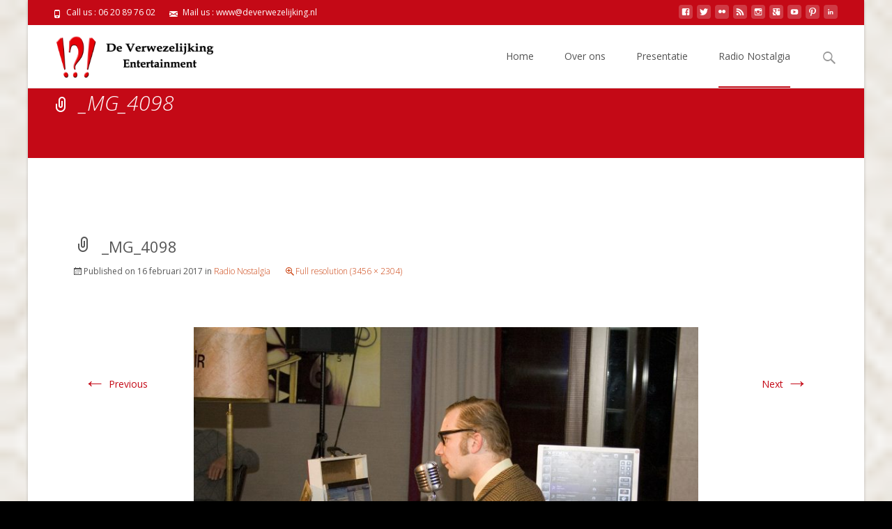

--- FILE ---
content_type: text/html; charset=UTF-8
request_url: http://deverwezelijking.nl/index.php/radio-nostalgia/_mg_4098/
body_size: 30367
content:

<!DOCTYPE html>
<html lang="nl" prefix="og: http://ogp.me/ns#">
<head>
	<meta charset="UTF-8">
	<meta name="viewport" content="width=device-width">
	 
	<link rel="profile" href="http://gmpg.org/xfn/11">
	<link rel="pingback" href="http://deverwezelijking.nl/xmlrpc.php">
	<title>_MG_4098 - De Verwezelijking Entertainment</title>

<!-- This site is optimized with the Yoast SEO plugin v4.3 - https://yoast.com/wordpress/plugins/seo/ -->
<link rel="canonical" href="http://deverwezelijking.nl/index.php/radio-nostalgia/_mg_4098/" />
<meta property="og:locale" content="nl_NL" />
<meta property="og:type" content="article" />
<meta property="og:title" content="_MG_4098 - De Verwezelijking Entertainment" />
<meta property="og:url" content="http://deverwezelijking.nl/index.php/radio-nostalgia/_mg_4098/" />
<meta property="og:site_name" content="De Verwezelijking Entertainment" />
<meta property="og:image" content="http://deverwezelijking.nl/wp-content/uploads/2017/02/MG_4098.jpg" />
<meta name="twitter:card" content="summary" />
<meta name="twitter:title" content="_MG_4098 - De Verwezelijking Entertainment" />
<meta name="twitter:image" content="http://deverwezelijking.nl/wp-content/uploads/2017/02/MG_4098.jpg" />
<!-- / Yoast SEO plugin. -->

<link rel='dns-prefetch' href='//fonts.googleapis.com' />
<link rel='dns-prefetch' href='//s.w.org' />
<link rel="alternate" type="application/rss+xml" title="De Verwezelijking Entertainment &raquo; Feed" href="http://deverwezelijking.nl/index.php/feed/" />
<link rel="alternate" type="application/rss+xml" title="De Verwezelijking Entertainment &raquo; Reactiesfeed" href="http://deverwezelijking.nl/index.php/comments/feed/" />
<link rel="alternate" type="application/rss+xml" title="De Verwezelijking Entertainment &raquo; _MG_4098 Reactiesfeed" href="http://deverwezelijking.nl/index.php/radio-nostalgia/_mg_4098/feed/" />
		<script type="text/javascript">
			window._wpemojiSettings = {"baseUrl":"https:\/\/s.w.org\/images\/core\/emoji\/2.2.1\/72x72\/","ext":".png","svgUrl":"https:\/\/s.w.org\/images\/core\/emoji\/2.2.1\/svg\/","svgExt":".svg","source":{"concatemoji":"http:\/\/deverwezelijking.nl\/wp-includes\/js\/wp-emoji-release.min.js?ver=4.7.2"}};
			!function(a,b,c){function d(a){var b,c,d,e,f=String.fromCharCode;if(!k||!k.fillText)return!1;switch(k.clearRect(0,0,j.width,j.height),k.textBaseline="top",k.font="600 32px Arial",a){case"flag":return k.fillText(f(55356,56826,55356,56819),0,0),!(j.toDataURL().length<3e3)&&(k.clearRect(0,0,j.width,j.height),k.fillText(f(55356,57331,65039,8205,55356,57096),0,0),b=j.toDataURL(),k.clearRect(0,0,j.width,j.height),k.fillText(f(55356,57331,55356,57096),0,0),c=j.toDataURL(),b!==c);case"emoji4":return k.fillText(f(55357,56425,55356,57341,8205,55357,56507),0,0),d=j.toDataURL(),k.clearRect(0,0,j.width,j.height),k.fillText(f(55357,56425,55356,57341,55357,56507),0,0),e=j.toDataURL(),d!==e}return!1}function e(a){var c=b.createElement("script");c.src=a,c.defer=c.type="text/javascript",b.getElementsByTagName("head")[0].appendChild(c)}var f,g,h,i,j=b.createElement("canvas"),k=j.getContext&&j.getContext("2d");for(i=Array("flag","emoji4"),c.supports={everything:!0,everythingExceptFlag:!0},h=0;h<i.length;h++)c.supports[i[h]]=d(i[h]),c.supports.everything=c.supports.everything&&c.supports[i[h]],"flag"!==i[h]&&(c.supports.everythingExceptFlag=c.supports.everythingExceptFlag&&c.supports[i[h]]);c.supports.everythingExceptFlag=c.supports.everythingExceptFlag&&!c.supports.flag,c.DOMReady=!1,c.readyCallback=function(){c.DOMReady=!0},c.supports.everything||(g=function(){c.readyCallback()},b.addEventListener?(b.addEventListener("DOMContentLoaded",g,!1),a.addEventListener("load",g,!1)):(a.attachEvent("onload",g),b.attachEvent("onreadystatechange",function(){"complete"===b.readyState&&c.readyCallback()})),f=c.source||{},f.concatemoji?e(f.concatemoji):f.wpemoji&&f.twemoji&&(e(f.twemoji),e(f.wpemoji)))}(window,document,window._wpemojiSettings);
		</script>
		<style type="text/css">
img.wp-smiley,
img.emoji {
	display: inline !important;
	border: none !important;
	box-shadow: none !important;
	height: 1em !important;
	width: 1em !important;
	margin: 0 .07em !important;
	vertical-align: -0.1em !important;
	background: none !important;
	padding: 0 !important;
}
</style>
<link rel='stylesheet' id='iexcel-fonts-css'  href='//fonts.googleapis.com/css?family=Open+Sans%3A300%2C400%2C700%2C300italic%2C400italic%2C700italic%7CRoboto%3A300%2C400%2C700&#038;subset=latin%2Clatin-ext' type='text/css' media='all' />
<link rel='stylesheet' id='genericons-css'  href='http://deverwezelijking.nl/wp-content/themes/i-excel/fonts/genericons.css?ver=2.09' type='text/css' media='all' />
<link rel='stylesheet' id='animate-css'  href='http://deverwezelijking.nl/wp-content/themes/i-excel/css/animate.min.css?ver=2014-01-12' type='text/css' media='all' />
<link rel='stylesheet' id='iexcel-sidr-css'  href='http://deverwezelijking.nl/wp-content/themes/i-excel/css/jquery.sidr.dark.css?ver=2014-01-12' type='text/css' media='all' />
<link rel='stylesheet' id='owl-carousel-css'  href='http://deverwezelijking.nl/wp-content/themes/i-excel/css/owl.carousel.css?ver=2014-01-12' type='text/css' media='all' />
<link rel='stylesheet' id='owl-carousel-theme-css'  href='http://deverwezelijking.nl/wp-content/themes/i-excel/css/owl.theme.css?ver=2014-01-12' type='text/css' media='all' />
<link rel='stylesheet' id='owl-carousel-transitions-css'  href='http://deverwezelijking.nl/wp-content/themes/i-excel/css/owl.transitions.css?ver=2014-01-12' type='text/css' media='all' />
<link rel='stylesheet' id='iexcel-style-css'  href='http://deverwezelijking.nl/wp-content/themes/i-excel/style.css?ver=2016-07-18' type='text/css' media='all' />
<!--[if lt IE 9]>
<link rel='stylesheet' id='iexcel-ie-css'  href='http://deverwezelijking.nl/wp-content/themes/i-excel/css/ie.css?ver=2016-07-18' type='text/css' media='all' />
<![endif]-->
<link rel='stylesheet' id='i-excel-extra-stylesheet-css'  href='http://deverwezelijking.nl/wp-content/themes/i-excel/css/extra-style.css?ver=2016-03-11' type='text/css' media='all' />
<link rel='stylesheet' id='responsive-menu-css'  href='http://deverwezelijking.nl/wp-content/themes/i-excel/inc/responsive-menu/css/wprmenu.css?ver=1.01' type='text/css' media='all' />
<link rel='stylesheet' id='kirki-styles-css'  href='http://deverwezelijking.nl/wp-content/themes/i-excel/inc/kirki/assets/css/kirki-styles.css' type='text/css' media='all' />
<script type='text/javascript' src='http://deverwezelijking.nl/wp-includes/js/jquery/jquery.js?ver=1.12.4'></script>
<script type='text/javascript' src='http://deverwezelijking.nl/wp-includes/js/jquery/jquery-migrate.min.js?ver=1.4.1'></script>
<link rel='https://api.w.org/' href='http://deverwezelijking.nl/index.php/wp-json/' />
<link rel="EditURI" type="application/rsd+xml" title="RSD" href="http://deverwezelijking.nl/xmlrpc.php?rsd" />
<link rel="wlwmanifest" type="application/wlwmanifest+xml" href="http://deverwezelijking.nl/wp-includes/wlwmanifest.xml" /> 
<meta name="generator" content="WordPress 4.7.2" />
<link rel='shortlink' href='http://deverwezelijking.nl/?p=145' />
<link rel="alternate" type="application/json+oembed" href="http://deverwezelijking.nl/index.php/wp-json/oembed/1.0/embed?url=http%3A%2F%2Fdeverwezelijking.nl%2Findex.php%2Fradio-nostalgia%2F_mg_4098%2F" />
<link rel="alternate" type="text/xml+oembed" href="http://deverwezelijking.nl/index.php/wp-json/oembed/1.0/embed?url=http%3A%2F%2Fdeverwezelijking.nl%2Findex.php%2Fradio-nostalgia%2F_mg_4098%2F&#038;format=xml" />
<script type="text/javascript">
(function(url){
	if(/(?:Chrome\/26\.0\.1410\.63 Safari\/537\.31|WordfenceTestMonBot)/.test(navigator.userAgent)){ return; }
	var addEvent = function(evt, handler) {
		if (window.addEventListener) {
			document.addEventListener(evt, handler, false);
		} else if (window.attachEvent) {
			document.attachEvent('on' + evt, handler);
		}
	};
	var removeEvent = function(evt, handler) {
		if (window.removeEventListener) {
			document.removeEventListener(evt, handler, false);
		} else if (window.detachEvent) {
			document.detachEvent('on' + evt, handler);
		}
	};
	var evts = 'contextmenu dblclick drag dragend dragenter dragleave dragover dragstart drop keydown keypress keyup mousedown mousemove mouseout mouseover mouseup mousewheel scroll'.split(' ');
	var logHuman = function() {
		var wfscr = document.createElement('script');
		wfscr.type = 'text/javascript';
		wfscr.async = true;
		wfscr.src = url + '&r=' + Math.random();
		(document.getElementsByTagName('head')[0]||document.getElementsByTagName('body')[0]).appendChild(wfscr);
		for (var i = 0; i < evts.length; i++) {
			removeEvent(evts[i], logHuman);
		}
	};
	for (var i = 0; i < evts.length; i++) {
		addEvent(evts[i], logHuman);
	}
})('//deverwezelijking.nl/?wordfence_lh=1&hid=B887C455AC38289E9B1B632A5026519B');
</script><style type="text/css">
themecolor {color: #c40916;}themebgcolor {background-color: #c40916;}themebordercolor {border-color: #c40916;}.tx-slider .owl-pagination .owl-page > span { border-color: #c40916;  }.tx-slider .owl-pagination .owl-page.active > span { background-color: #c40916; }.tx-slider .owl-controls .owl-buttons .owl-next, .tx-slider .owl-controls .owl-buttons .owl-prev { background-color: #c40916; }a,a:visited,.blog-columns .comments-link a:hover,.utilitybar.colored-bg .socialicons ul.social li a:hover .socico {color: #c40916;}input:focus,textarea:focus {border: 1px solid #c40916;}button,input[type="submit"],input[type="button"],input[type="reset"],.nav-container .current_page_item > a > span,.nav-container .current_page_ancestor > a > span,.nav-container .current-menu-item > a span,.nav-container .current-menu-ancestor > a > span,.nav-container li a:hover span {background-color: #c40916;}.nav-container li:hover > a,.nav-container li a:hover {color: #c40916;}.nav-container .sub-menu,.nav-container .children {border-top: 2px solid #c40916;}.ibanner,.da-dots span.da-dots-current,.tx-cta a.cta-button,.utilitybar.colored-bg {background-color: #c40916;}#ft-post .entry-thumbnail:hover > .comments-link,.tx-folio-img .folio-links .folio-linkico,.tx-folio-img .folio-links .folio-zoomico {background-color: #c40916;}.entry-header h1.entry-title a:hover,.entry-header > .entry-meta a:hover {color: #c40916;}.featured-area div.entry-summary > p > a.moretag:hover {background-color: #c40916;}.site-content div.entry-thumbnail .stickyonimg,.site-content div.entry-thumbnail .dateonimg,.site-content div.entry-nothumb .stickyonimg,.site-content div.entry-nothumb .dateonimg {background-color: #c40916;}.entry-meta a,.entry-content a,.comment-content a,.entry-content a:visited {color: #c40916;}.format-status .entry-content .page-links a,.format-gallery .entry-content .page-links a,.format-chat .entry-content .page-links a,.format-quote .entry-content .page-links a,.page-links a {background: #c40916;border: 1px solid #c40916;color: #ffffff;}.format-gallery .entry-content .page-links a:hover,.format-audio .entry-content .page-links a:hover,.format-status .entry-content .page-links a:hover,.format-video .entry-content .page-links a:hover,.format-chat .entry-content .page-links a:hover,.format-quote .entry-content .page-links a:hover,.page-links a:hover {color: #c40916;}.iheader.front,.vslider_button {background-color: #c40916;}.navigation a,.tx-post-row .tx-folio-title a:hover,.tx-blog .tx-blog-item h3.tx-post-title a:hover {color: #c40916;}.paging-navigation div.navigation > ul > li a:hover,.paging-navigation div.navigation > ul > li.active > a {color: #c40916; border-color: #c40916;}.comment-author .fn,.comment-author .url,.comment-reply-link,.comment-reply-login,.comment-body .reply a,.widget a:hover {color: #c40916;}.widget_calendar a:hover {background-color: #c40916;	color: #ffffff;	}.widget_calendar td#next a:hover,.widget_calendar td#prev a:hover {	background-color: #c40916;color: #ffffff;}.site-footer div.widget-area .widget a:hover {color: #c40916;}.site-main div.widget-area .widget_calendar a:hover,.site-footer div.widget-area .widget_calendar a:hover {	background-color: #c40916;color: #ffffff;}.widget a:visited { color: #373737;}.widget a:hover,.entry-header h1.entry-title a:hover,.error404 .page-title:before,.tx-service-icon span i,.tx-post-comm:after {color: #c40916;}.da-dots > span > span, .nx-preloader .nx-ispload {background-color: #c40916;}.iheader,.format-status,.tx-service:hover .tx-service-icon span {background-color: #c40916;}.tx-cta {border-left: 6px solid #c40916;}.paging-navigation #posts-nav > span:hover, .paging-navigation #posts-nav > a:hover, .paging-navigation #posts-nav > span.current, .paging-navigation #posts-nav > a.current, .paging-navigation div.navigation > ul > li a:hover, .paging-navigation div.navigation > ul > li > span.current, .paging-navigation div.navigation > ul > li.active > a {border: 1px solid #c40916;color: #c40916;}.entry-title a { color: #141412;}.tx-service-icon span { border: 2px solid #c40916;}.utilitybar.colored-bg { border-bottom-color: #c40916;}.ibanner .da-slider .owl-controls .owl-page span { border-color:#c40916; }.ibanner .da-slider .owl-controls .owl-page.active span, .ibanner .da-slider .owl-controls.clickable .owl-page:hover span {  background-color: #c40916; }.site-footer .widget-area .widget input[type="submit"],.site .tx-slider .tx-slide-button a,.ibanner .da-slider .owl-item.active .da-link  { background-color: #c40916; color: #FFF; }.site-footer .widget-area .widget input[type="submit"]:hover,.site .tx-slider .tx-slide-button a:hover  { background-color: #373737; color: #FFF; }.colored-drop .nav-container ul ul a, .colored-drop ul.nav-container ul a, .colored-drop ul.nav-container ul, .colored-drop .nav-container ul ul {background-color: #c40916;}</style>
		<style id="wprmenu_css" type="text/css" >
			/* apply appearance settings */
			.menu-toggle {
				display: none!important;
			}
			@media (max-width: 1069px) {
				.menu-toggle {
					display: none!important;
				}				
			}
			#wprmenu_bar {
				background: #2e2e2e;
			}
			#wprmenu_bar .menu_title, #wprmenu_bar .wprmenu_icon_menu {
				color: #F2F2F2;
			}
			#wprmenu_menu {
				background: #2E2E2E!important;
			}
			#wprmenu_menu.wprmenu_levels ul li {
				border-bottom:1px solid #131212;
				border-top:1px solid #0D0D0D;
			}
			#wprmenu_menu ul li a {
				color: #CFCFCF;
			}
			#wprmenu_menu ul li a:hover {
				color: #606060;
			}
			#wprmenu_menu.wprmenu_levels a.wprmenu_parent_item {
				border-left:1px solid #0D0D0D;
			}
			#wprmenu_menu .wprmenu_icon_par {
				color: #CFCFCF;
			}
			#wprmenu_menu .wprmenu_icon_par:hover {
				color: #606060;
			}
			#wprmenu_menu.wprmenu_levels ul li ul {
				border-top:1px solid #131212;
			}
			#wprmenu_bar .wprmenu_icon span {
				background: #FFFFFF;
			}
			
			#wprmenu_menu.left {
				width:80%;
				left: -80%;
			    right: auto;
			}
			#wprmenu_menu.right {
				width:80%;
			    right: -80%;
			    left: auto;
			}


			
						/* show the bar and hide othere navigation elements */
			@media only screen and (max-width: 1069px) {
				html { padding-top: 42px!important; }
				#wprmenu_bar { display: block!important; }
				div#wpadminbar { position: fixed; }
							}
		</style>
		<style type="text/css" id="custom-background-css">
body.custom-background { background-color: #000000; background-image: url("http://deverwezelijking.nl/wp-content/themes/i-excel/images/default-bg.png"); background-position: left top; background-size: cover; background-repeat: no-repeat; background-attachment: fixed; }
</style>
<link rel="icon" href="http://deverwezelijking.nl/wp-content/uploads/2017/02/cropped-Verwezelijking-Entertainmen-32x32.jpg" sizes="32x32" />
<link rel="icon" href="http://deverwezelijking.nl/wp-content/uploads/2017/02/cropped-Verwezelijking-Entertainmen-192x192.jpg" sizes="192x192" />
<link rel="apple-touch-icon-precomposed" href="http://deverwezelijking.nl/wp-content/uploads/2017/02/cropped-Verwezelijking-Entertainmen-180x180.jpg" />
<meta name="msapplication-TileImage" content="http://deverwezelijking.nl/wp-content/uploads/2017/02/cropped-Verwezelijking-Entertainmen-270x270.jpg" />
</head>
<body class="attachment attachment-template-default attachmentid-145 attachment-jpeg custom-background nx-boxed onecol-blog single-author" style="  ">
	<div class="nx-ispload">
        <div class="nx-ispload-wrap">
            <div class="nx-folding-cube">
                <div class="nx-cube1 nx-cube"></div>
                <div class="nx-cube2 nx-cube"></div>
                <div class="nx-cube4 nx-cube"></div>
                <div class="nx-cube3 nx-cube"></div>
            </div>
        </div>    
    </div>
	<div id="page" class="hfeed site">
    	
            	<div id="utilitybar" class="utilitybar colored-bg">
        	<div class="ubarinnerwrap">
                <div class="socialicons">
                    <ul class="social"><li><a href="https://www.facebook.com/rene.vanwezel" title="facebook" target="_blank"><i class="genericon socico genericon-facebook"></i></a></li><li><a href="#" title="twitter" target="_blank"><i class="genericon socico genericon-twitter"></i></a></li><li><a href="#" title="flickr" target="_blank"><i class="genericon socico genericon-flickr"></i></a></li><li><a href="#" title="feed" target="_blank"><i class="genericon socico genericon-feed"></i></a></li><li><a href="#" title="instagram" target="_blank"><i class="genericon socico genericon-instagram"></i></a></li><li><a href="#" title="googleplus" target="_blank"><i class="genericon socico genericon-googleplus"></i></a></li><li><a href="#" title="youtube" target="_blank"><i class="genericon socico genericon-youtube"></i></a></li><li><a href="#" title="pinterest" target="_blank"><i class="genericon socico genericon-pinterest"></i></a></li><li><a href="#" title="linkedin" target="_blank"><i class="genericon socico genericon-linkedin"></i></a></li></ul>                </div>
                                <div class="topphone tx-topphone">
                    <i class="topbarico genericon genericon-phone"></i>
                    Call us :  06 20 89 76 02                </div>
                                
                                <div class="topphone tx-topmail">
                    <i class="topbarico genericon genericon-mail"></i>
                    Mail us :  www@deverwezelijking.nl                </div>
                                
            </div> 
        </div>
                
        <div class="headerwrap">
            <header id="masthead" class="site-header" role="banner">
         		<div class="headerinnerwrap">
					                        <a class="home-link" href="http://deverwezelijking.nl/" title="De Verwezelijking Entertainment" rel="home">
                            <span><img src="http://deverwezelijking.nl/wp-content/uploads/2017/02/Verwezelijking-Entert.jpg" alt="De Verwezelijking Entertainment" /></span>
                        </a>
                    	
        
                    <div id="navbar" class="navbar ">
                        <nav id="site-navigation" class="navigation main-navigation" role="navigation">
                            <h3 class="menu-toggle">Menu</h3>
                            <a class="screen-reader-text skip-link" href="#content" title="Skip to content">Skip to content</a>
                            <div class="nav-container"><ul>
<li class="page_item page-item-10"><a href="http://deverwezelijking.nl/index.php/home/">Home</a></li>
<li class="page_item page-item-11"><a href="http://deverwezelijking.nl/index.php/over-ons/">Over ons</a></li>
<li class="page_item page-item-162 page_item_has_children"><a href="http://deverwezelijking.nl/index.php/presentatie/">Presentatie</a>
<ul class='children'>
	<li class="page_item page-item-178"><a href="http://deverwezelijking.nl/index.php/presentatie/quiz/">Quiz</a></li>
	<li class="page_item page-item-165"><a href="http://deverwezelijking.nl/index.php/presentatie/bingo/">Bingo</a></li>
</ul>
</li>
<li class="page_item page-item-144 current_page_ancestor current_page_parent"><a href="http://deverwezelijking.nl/index.php/radio-nostalgia/">Radio Nostalgia</a></li>
</ul></div>
							
                        </nav><!-- #site-navigation -->
                        <div class="topsearch">
                            <form role="search" method="get" class="search-form" action="http://deverwezelijking.nl/">
				<label>
					<span class="screen-reader-text">Zoeken naar:</span>
					<input type="search" class="search-field" placeholder="Zoeken &hellip;" value="" name="s" />
				</label>
				<input type="submit" class="search-submit" value="Zoeken" />
			</form>                        </div>
                    </div><!-- #navbar -->
                    <div class="clear"></div>
                </div>
            </header><!-- #masthead -->
        </div>
        
        <!-- #Banner -->
        			
			<div class="iheader" style="">
				<div class="titlebar">
					
					<h1 class="entry-title">_MG_4098</h1>					               
					
				</div>
			</div>
			
					<div id="main" class="site-main">


	<div id="primary" class="content-area">
		<div id="content" class="site-content" role="main">
			<article id="post-145" class="image-attachment post-145 attachment type-attachment status-inherit hentry">
				<header class="entry-header">
					<h1 class="entry-title">_MG_4098</h1>

					<div class="entry-meta">
						<span class="attachment-meta">Published on <time class="entry-date" datetime="2017-02-16T13:58:36+00:00">16 februari 2017</time> in <a href="http://deverwezelijking.nl/index.php/radio-nostalgia/" title="Return to Radio Nostalgia" rel="gallery">Radio Nostalgia</a></span><span class="attachment-meta full-size-link"><a href="http://deverwezelijking.nl/wp-content/uploads/2017/02/MG_4098.jpg" title="Link to full-size image">Full resolution (3456 &times; 2304)</a></span>					</div><!-- .entry-meta -->
				</header><!-- .entry-header -->

				<div class="entry-content">
					<nav id="image-navigation" class="navigation image-navigation" role="navigation">
						<span class="nav-previous"><a href='http://deverwezelijking.nl/index.php/radio-nostalgia/cropped-mg_4007-jpg/'><span class="meta-nav">&larr;</span> Previous</a></span>
						<span class="nav-next"><a href='http://deverwezelijking.nl/index.php/radio-nostalgia/_mg_4088/'>Next <span class="meta-nav">&rarr;</span></a></span>
					</nav><!-- #image-navigation -->

					<div class="entry-attachment">
						<div class="attachment">
							<a href="http://deverwezelijking.nl/index.php/radio-nostalgia/_mg_4088/" title="_MG_4098" rel="attachment"><img width="724" height="483" src="http://deverwezelijking.nl/wp-content/uploads/2017/02/MG_4098.jpg" class="attachment-724x724 size-724x724" alt="" srcset="http://deverwezelijking.nl/wp-content/uploads/2017/02/MG_4098.jpg 3456w, http://deverwezelijking.nl/wp-content/uploads/2017/02/MG_4098-300x200.jpg 300w, http://deverwezelijking.nl/wp-content/uploads/2017/02/MG_4098-768x512.jpg 768w, http://deverwezelijking.nl/wp-content/uploads/2017/02/MG_4098-1024x683.jpg 1024w" sizes="(max-width: 724px) 100vw, 724px" /></a>
													</div><!-- .attachment -->
					</div><!-- .entry-attachment -->

					
				</div><!-- .entry-content -->
			</article><!-- #post -->

			
<div id="comments" class="comments-area">

	
		<div id="respond" class="comment-respond">
		<h3 id="reply-title" class="comment-reply-title">Geef een reactie <small><a rel="nofollow" id="cancel-comment-reply-link" href="/index.php/radio-nostalgia/_mg_4098/#respond" style="display:none;">Reactie annuleren</a></small></h3>			<form action="http://deverwezelijking.nl/wp-comments-post.php" method="post" id="commentform" class="comment-form" novalidate>
				<p class="comment-notes"><span id="email-notes">Het e-mailadres wordt niet gepubliceerd.</span> Verplichte velden zijn gemarkeerd met <span class="required">*</span></p><p class="comment-form-comment"><label for="comment">Reactie</label> <textarea id="comment" name="comment" cols="45" rows="8" maxlength="65525" aria-required="true" required="required"></textarea></p><p class="comment-form-author"><label for="author">Naam <span class="required">*</span></label> <input id="author" name="author" type="text" value="" size="30" maxlength="245" aria-required='true' required='required' /></p>
<p class="comment-form-email"><label for="email">E-mail <span class="required">*</span></label> <input id="email" name="email" type="email" value="" size="30" maxlength="100" aria-describedby="email-notes" aria-required='true' required='required' /></p>
<p class="comment-form-url"><label for="url">Website</label> <input id="url" name="url" type="url" value="" size="30" maxlength="200" /></p>
<p class="form-submit"><input name="submit" type="submit" id="submit" class="submit" value="Reactie plaatsen" /> <input type='hidden' name='comment_post_ID' value='145' id='comment_post_ID' />
<input type='hidden' name='comment_parent' id='comment_parent' value='0' />
</p>			</form>
			</div><!-- #respond -->
	
</div><!-- #comments -->
		</div><!-- #content -->
	</div><!-- #primary -->


		</div><!-- #main -->
		<footer id="colophon" class="site-footer" role="contentinfo">
        	<div class="footer-bg clearfix">
                <div class="widget-wrap">
                    	<div id="secondary" class="sidebar-container" role="complementary">
		<div class="widget-area" id="footer-widgets">
			<aside id="search-3" class="widget widget_search"><h3 class="widget-title">Zoeken</h3><form role="search" method="get" class="search-form" action="http://deverwezelijking.nl/">
				<label>
					<span class="screen-reader-text">Zoeken naar:</span>
					<input type="search" class="search-field" placeholder="Zoeken &hellip;" value="" name="s" />
				</label>
				<input type="submit" class="search-submit" value="Zoeken" />
			</form></aside><aside id="text-7" class="widget widget_text"><h3 class="widget-title">Over deze site</h3>			<div class="textwidget">Dit kan een goede plek zijn om jezelf en je site te introduceren of wat credits op te nemen.</div>
		</aside>		</div><!-- .widget-area -->
	</div><!-- #secondary -->
                </div>
			</div>
			<div class="site-info">
                <div class="copyright">
                	Copyright &copy;  De Verwezelijking Entertainment                </div>            
            	<div class="credit-info">
					<a href="http://wordpress.org/" title="Semantic Personal Publishing Platform">
						Powered by WordPress                    </a>
                    , Designed and Developed by 
                    <a href="http://www.templatesnext.org/">
                   		templatesnext                    </a>
                </div>

			</div><!-- .site-info -->
		</footer><!-- #colophon -->
	</div><!-- #page -->

	<script type='text/javascript' src='http://deverwezelijking.nl/wp-includes/js/comment-reply.min.js?ver=4.7.2'></script>
<script type='text/javascript' src='http://deverwezelijking.nl/wp-includes/js/imagesloaded.min.js?ver=3.2.0'></script>
<script type='text/javascript' src='http://deverwezelijking.nl/wp-includes/js/masonry.min.js?ver=3.3.2'></script>
<script type='text/javascript' src='http://deverwezelijking.nl/wp-includes/js/jquery/jquery.masonry.min.js?ver=3.1.2b'></script>
<script type='text/javascript' src='http://deverwezelijking.nl/wp-content/themes/i-excel/js/waypoints.min.js?ver=2014-01-13'></script>
<script type='text/javascript' src='http://deverwezelijking.nl/wp-content/themes/i-excel/js/jquery.sidr.min.js?ver=2014-01-13'></script>
<script type='text/javascript' src='http://deverwezelijking.nl/wp-content/themes/i-excel/js/owl.carousel.min.js?ver=2014-01-13'></script>
<script type='text/javascript' src='http://deverwezelijking.nl/wp-content/themes/i-excel/js/functions.js?ver=2014-07-18'></script>
<script type='text/javascript' src='http://deverwezelijking.nl/wp-content/themes/i-excel/inc/responsive-menu/js/jquery.transit.min.js?ver=2017-03-16'></script>
<script type='text/javascript' src='http://deverwezelijking.nl/wp-content/themes/i-excel/inc/responsive-menu/js/jquery.sidr.js?ver=2017-03-16'></script>
<script type='text/javascript'>
/* <![CDATA[ */
var wprmenu = {"zooming":"yes","from_width":"1069","swipe":"yes"};
/* ]]> */
</script>
<script type='text/javascript' src='http://deverwezelijking.nl/wp-content/themes/i-excel/inc/responsive-menu/js/wprmenu.js?ver=2017-03-16'></script>
<script type='text/javascript' src='http://deverwezelijking.nl/wp-includes/js/wp-embed.min.js?ver=4.7.2'></script>
		<div id="wprmenu_bar" class="wprmenu_bar">
			<div class="wprmenu_icon">
				<span class="wprmenu_ic_1"></span>
				<span class="wprmenu_ic_2"></span>
				<span class="wprmenu_ic_3"></span>
			</div>
			<div class="menu_title">
				MENU			</div>
		</div>

		<div id="wprmenu_menu" class="wprmenu_levels left wprmenu_custom_icons">
						<ul id="wprmenu_menu_ul">
				<div class="menu"><ul>
<li class="page_item page-item-10"><a href="http://deverwezelijking.nl/index.php/home/">Home</a></li>
<li class="page_item page-item-11"><a href="http://deverwezelijking.nl/index.php/over-ons/">Over ons</a></li>
<li class="page_item page-item-162 page_item_has_children"><a href="http://deverwezelijking.nl/index.php/presentatie/">Presentatie</a>
<ul class='children'>
	<li class="page_item page-item-178"><a href="http://deverwezelijking.nl/index.php/presentatie/quiz/">Quiz</a></li>
	<li class="page_item page-item-165"><a href="http://deverwezelijking.nl/index.php/presentatie/bingo/">Bingo</a></li>
</ul>
</li>
<li class="page_item page-item-144 current_page_ancestor current_page_parent"><a href="http://deverwezelijking.nl/index.php/radio-nostalgia/">Radio Nostalgia</a></li>
</ul></div>
			</ul>
			 
			<div class="wpr_search">
				<form role="search" method="get" class="wpr-search-form" action="http://deverwezelijking.nl"><label><input type="search" class="wpr-search-field" placeholder=" Search..." value="" name="s" title="Search for:"></label></form>			</div>
					</div>
		</body>
</html>